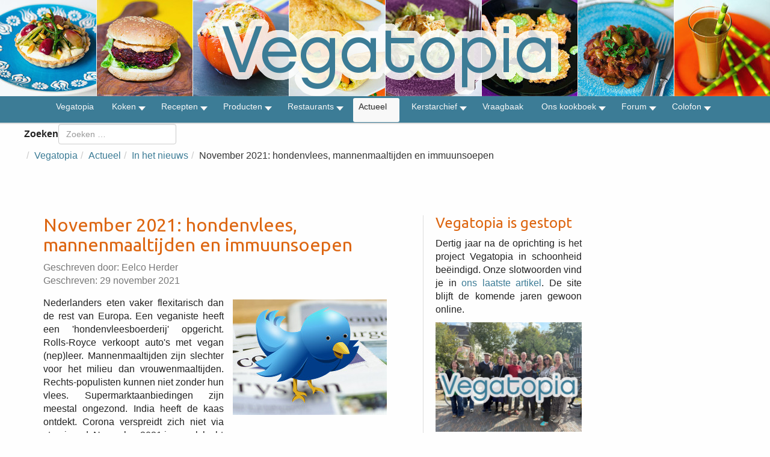

--- FILE ---
content_type: text/html; charset=utf-8
request_url: https://www.vegatopia.com/vega/actueel/in-het-nieuws/15027-november-2021-hondenvlees-mannenmaaltijden-en-immuunsoepen
body_size: 15264
content:
<!DOCTYPE html>
<head>
	<meta charset="utf-8">
	<meta http-equiv="X-UA-Compatible" content="IE=edge,chrome=1">
	<meta name="viewport" content="width=device-width,initial-scale=1">

	<!-- Joomla Head -->
	<meta charset="utf-8">
	<meta name="author" content="Eelco Herder">
	<meta name="description" content="Vegatopia - Lekker vegetarisch voor iedereen">
	<meta name="generator" content="Joomla! - Open Source Content Management">
	<title>Vegatopia - November 2021: hondenvlees, mannenmaaltijden en immuunsoepen</title>
	<link href="https://www.vegatopia.com/vega/component/finder/search?format=opensearch&amp;Itemid=3" rel="search" title="OpenSearch Vegatopia" type="application/opensearchdescription+xml">
	<link href="/vega/templates/vegatopiabootstrapv4/favicon.ico" rel="icon" type="image/vnd.microsoft.icon">
<link href="/vega/media/vendor/awesomplete/css/awesomplete.css?1.1.7" rel="stylesheet">
	<link href="/vega/media/vendor/joomla-custom-elements/css/joomla-alert.min.css?0.4.1" rel="stylesheet">
	<link href="/vega/plugins/content/authorinfobox/authorinfobox.css" rel="stylesheet">
	<link href="/vega/plugins/system/jce/css/content.css?badb4208be409b1335b815dde676300e" rel="stylesheet">
	<link href="/vega/modules/mod_maximenuck/themes/vegatopia/css/maximenuck.php?monid=maximenuck158" rel="stylesheet">
	<style>.cloaked_email span:before { content: attr(data-ep-a); } .cloaked_email span:after { content: attr(data-ep-b); } img.cloaked_email { display: inline-block !important; vertical-align: middle; border: 0; }</style>
	<style>div#maximenuck158 .titreck-text {
	flex: 1;
}

div#maximenuck158 .maximenuck.rolloveritem  img {
	display: none !important;
}@media screen and (max-width: 640px) {#maximenuck158 .maximenumobiletogglericonck {display: block !important;font-size: 33px !important;text-align: right !important;padding-top: 10px !important;}#maximenuck158 .maximenumobiletogglerck + ul.maximenuck {display: none !important;}#maximenuck158 .maximenumobiletogglerck:checked + ul.maximenuck {display: block !important;}div#maximenuck158 .maximenuck-toggler-anchor {display: block;}}
@media screen and (max-width: 640px) {div#maximenuck158 ul.maximenuck li.maximenuck.nomobileck, div#maximenuck158 .maxipushdownck ul.maximenuck2 li.maximenuck.nomobileck { display: none !important; }
	div#maximenuck158.maximenuckh {
        height: auto !important;
    }
	
	div#maximenuck158.maximenuckh li.maxiFancybackground {
		display: none !important;
	}

    div#maximenuck158.maximenuckh ul:not(.noresponsive) {
        height: auto !important;
        padding-left: 0 !important;
        /*padding-right: 0 !important;*/
    }

    div#maximenuck158.maximenuckh ul:not(.noresponsive) li {
        float :none !important;
        width: 100% !important;
		box-sizing: border-box;
        /*padding-right: 0 !important;*/
		padding-left: 0 !important;
		padding-right: 0 !important;
        margin-right: 0 !important;
    }

    div#maximenuck158.maximenuckh ul:not(.noresponsive) li > div.floatck {
        width: 100% !important;
		box-sizing: border-box;
		right: 0 !important;
		left: 0 !important;
		margin-left: 0 !important;
		position: relative !important;
		/*display: none;
		height: auto !important;*/
    }
	
	div#maximenuck158.maximenuckh ul:not(.noresponsive) li:hover > div.floatck {
		position: relative !important;
		margin-left: 0 !important;
    }

    div#maximenuck158.maximenuckh ul:not(.noresponsive) div.floatck div.maximenuck2 {
        width: 100% !important;
    }

    div#maximenuck158.maximenuckh ul:not(.noresponsive) div.floatck div.floatck {
        width: 100% !important;
        margin: 20px 0 0 0 !important;
    }
	
	div#maximenuck158.maximenuckh ul:not(.noresponsive) div.floatck div.maxidrop-main {
        width: 100% !important;
    }

    div#maximenuck158.maximenuckh ul:not(.noresponsive) li.maximenucklogo img {
        display: block !important;
        margin-left: auto !important;
        margin-right: auto !important;
        float: none !important;
    }
	
	
	/* for vertical menu  */
	div#maximenuck158.maximenuckv {
        height: auto !important;
    }
	
	div#maximenuck158.maximenuckh li.maxiFancybackground {
		display: none !important;
	}

    div#maximenuck158.maximenuckv ul:not(.noresponsive) {
        height: auto !important;
        padding-left: 0 !important;
        /*padding-right: 0 !important;*/
    }

    div#maximenuck158.maximenuckv ul:not(.noresponsive) li {
        float :none !important;
        width: 100% !important;
        /*padding-right: 0 !important;*/
		padding-left: 0 !important;
        margin-right: 0 !important;
    }

    div#maximenuck158.maximenuckv ul:not(.noresponsive) li > div.floatck {
        width: 100% !important;
		right: 0 !important;
		margin-left: 0 !important;
		margin-top: 0 !important;
		position: relative !important;
		left: 0 !important;
		/*display: none;
		height: auto !important;*/
    }
	
	div#maximenuck158.maximenuckv ul:not(.noresponsive) li:hover > div.floatck {
		position: relative !important;
		margin-left: 0 !important;
    }

    div#maximenuck158.maximenuckv ul:not(.noresponsive) div.floatck div.maximenuck2 {
        width: 100% !important;
    }

    div#maximenuck158.maximenuckv ul:not(.noresponsive) div.floatck div.floatck {
        width: 100% !important;
        margin: 20px 0 0 0 !important;
    }
	
	div#maximenuck158.maximenuckv ul:not(.noresponsive) div.floatck div.maxidrop-main {
        width: 100% !important;
    }

    div#maximenuck158.maximenuckv ul:not(.noresponsive) li.maximenucklogo img {
        display: block !important;
        margin-left: auto !important;
        margin-right: auto !important;
        float: none !important;
    }
}
	
@media screen and (min-width: 641px) {
	div#maximenuck158 ul.maximenuck li.maximenuck.nodesktopck, div#maximenuck158 .maxipushdownck ul.maximenuck2 li.maximenuck.nodesktopck { display: none !important; }
}/*---------------------------------------------
---	 WCAG				                ---
----------------------------------------------*/
#maximenuck158.maximenuck-wcag-active .maximenuck-toggler-anchor ~ ul {
    display: block !important;
}

#maximenuck158 .maximenuck-toggler-anchor {
	height: 0;
	opacity: 0;
	overflow: hidden;
	display: none;
}/* for images position */
div#maximenuck158 ul.maximenuck li.maximenuck.level1 > a,
div#maximenuck158 ul.maximenuck li.maximenuck.level1 > span.separator {
	display: flex;
	align-items: center;
}

div#maximenuck158 ul.maximenuck li.maximenuck.level1 li.maximenuck > a,
div#maximenuck158 ul.maximenuck li.maximenuck.level1 li.maximenuck > span.separator {
	display: flex;
}

div#maximenuck158 ul.maximenuck li.maximenuck.level1 > a[data-align="bottom"],
div#maximenuck158 ul.maximenuck li.maximenuck.level1 > span.separator[data-align="bottom"],
div#maximenuck158 ul.maximenuck li.maximenuck.level1 li.maximenuck > a[data-align="bottom"],
div#maximenuck158 ul.maximenuck li.maximenuck.level1 li.maximenuck > span.separator[data-align="bottom"],
	div#maximenuck158 ul.maximenuck li.maximenuck.level1 > a[data-align="top"],
div#maximenuck158 ul.maximenuck li.maximenuck.level1 > span.separator[data-align="top"],
div#maximenuck158 ul.maximenuck li.maximenuck.level1 li.maximenuck > a[data-align="top"],
div#maximenuck158 ul.maximenuck li.maximenuck.level1 li.maximenuck > span.separator[data-align="top"]{
	flex-direction: column;
	align-items: inherit;
}

div#maximenuck158 ul.maximenuck li.maximenuck.level1 > a[data-align=*"bottom"] img,
div#maximenuck158 ul.maximenuck li.maximenuck.level1 > span.separator[data-align=*"bottom"] img,
div#maximenuck158 ul.maximenuck li.maximenuck.level1 li.maximenuck > a[data-align=*"bottom"] img,
div#maximenuck158 ul.maximenuck li.maximenuck.level1 li.maximenuck > span.separator[data-align=*"bottom"] img {
	align-self: end;
}

div#maximenuck158 ul.maximenuck li.maximenuck.level1 > a[data-align=*"top"] img,
div#maximenuck158 ul.maximenuck li.maximenuck.level1 > span.separator[data-align=*"top"] img,
div#maximenuck158 ul.maximenuck li.maximenuck.level1 li.maximenuck > a[data-align=*"top"] img,
div#maximenuck158 ul.maximenuck li.maximenuck.level1 li.maximenuck > span.separator[data-align=*"top"] img {
	align-self: start;
}


</style>
<script src="/vega/media/vendor/jquery/js/jquery.min.js?3.7.1"></script>
	<script src="/vega/media/legacy/js/jquery-noconflict.min.js?504da4"></script>
	<script type="application/json" class="joomla-script-options new">{"joomla.jtext":{"MOD_FINDER_SEARCH_VALUE":"Zoeken &hellip;","COM_FINDER_SEARCH_FORM_LIST_LABEL":"Zoekresultaten","JLIB_JS_AJAX_ERROR_OTHER":"Er is een fout opgetreden bij het ophalen van de JSON-gegevens: HTTP-statuscode %s.","JLIB_JS_AJAX_ERROR_PARSE":"Er is een parse fout opgetreden tijdens het verwerken van de volgende JSON-gegevens:<br><code style=\"color:inherit;white-space:pre-wrap;padding:0;margin:0;border:0;background:inherit;\">%s<\/code>","ERROR":"Fout","MESSAGE":"Bericht","NOTICE":"Attentie","WARNING":"Waarschuwing","JCLOSE":"Sluiten","JOK":"Ok","JOPEN":"Open"},"finder-search":{"url":"\/vega\/component\/finder\/?task=suggestions.suggest&format=json&tmpl=component&Itemid=3"},"system.paths":{"root":"\/vega","rootFull":"https:\/\/www.vegatopia.com\/vega\/","base":"\/vega","baseFull":"https:\/\/www.vegatopia.com\/vega\/"},"csrf.token":"b6565d35eecd342cad0d1abd428345eb"}</script>
	<script src="/vega/media/system/js/core.min.js?a3d8f8"></script>
	<script src="/vega/media/vendor/awesomplete/js/awesomplete.min.js?1.1.7" defer></script>
	<script src="/vega/media/com_finder/js/finder.min.js?755761" type="module"></script>
	<script src="/vega/media/system/js/messages.min.js?9a4811" type="module"></script>
	<script src="/vega/modules/mod_maximenuck/assets/maximenuck.min.js?ver=10.1.11"></script>
	<script>window.RegularLabs=window.RegularLabs||{};window.RegularLabs.EmailProtector=window.RegularLabs.EmailProtector||{unCloak:function(e,g){document.querySelectorAll("."+e).forEach(function(a){var f="",c="";a.className=a.className.replace(" "+e,"");a.querySelectorAll("span").forEach(function(d){for(name in d.dataset)0===name.indexOf("epA")&&(f+=d.dataset[name]),0===name.indexOf("epB")&&(c=d.dataset[name]+c)});if(c){var b=a.nextElementSibling;b&&"script"===b.tagName.toLowerCase()&&b.parentNode.removeChild(b);b=f+c;g?(a.parentNode.href="mailto:"+b,a.parentNode.removeChild(a)):a.innerHTML=b}})}};</script>
	<script type="application/ld+json">{"@context":"https://schema.org","@type":"BreadcrumbList","@id":"https://www.vegatopia.com/vega/#/schema/BreadcrumbList/93","itemListElement":[{"@type":"ListItem","position":1,"item":{"@id":"https://www.vegatopia.com/vega/","name":"Vegatopia"}},{"@type":"ListItem","position":2,"item":{"@id":"https://www.vegatopia.com/vega/actueel","name":"Actueel"}},{"@type":"ListItem","position":3,"item":{"@id":"https://www.vegatopia.com/vega/actueel/in-het-nieuws","name":"In het nieuws"}},{"@type":"ListItem","position":4,"item":{"name":"November 2021: hondenvlees, mannenmaaltijden en immuunsoepen"}}]}</script>
	<script type="application/ld+json">{"@context":"https://schema.org","@graph":[{"@type":"Organization","@id":"https://www.vegatopia.com/vega/#/schema/Organization/base","name":"Vegatopia","url":"https://www.vegatopia.com/vega/"},{"@type":"WebSite","@id":"https://www.vegatopia.com/vega/#/schema/WebSite/base","url":"https://www.vegatopia.com/vega/","name":"Vegatopia","publisher":{"@id":"https://www.vegatopia.com/vega/#/schema/Organization/base"},"potentialAction":{"@type":"SearchAction","target":"https://www.vegatopia.com/vega/component/finder/search?q={search_term_string}&amp;Itemid=3","query-input":"required name=search_term_string"}},{"@type":"WebPage","@id":"https://www.vegatopia.com/vega/#/schema/WebPage/base","url":"https://www.vegatopia.com/vega/actueel/in-het-nieuws/15027-november-2021-hondenvlees-mannenmaaltijden-en-immuunsoepen","name":"Vegatopia - November 2021: hondenvlees, mannenmaaltijden en immuunsoepen","description":"Vegatopia - Lekker vegetarisch voor iedereen","isPartOf":{"@id":"https://www.vegatopia.com/vega/#/schema/WebSite/base"},"about":{"@id":"https://www.vegatopia.com/vega/#/schema/Organization/base"},"inLanguage":"nl-NL","breadcrumb":{"@id":"https://www.vegatopia.com/vega/#/schema/BreadcrumbList/93"}},{"@type":"Article","@id":"https://www.vegatopia.com/vega/#/schema/com_content/article/15027","name":"November 2021: hondenvlees, mannenmaaltijden en immuunsoepen","headline":"November 2021: hondenvlees, mannenmaaltijden en immuunsoepen","inLanguage":"nl-NL","author":{"@type":"Person","name":"Eelco Herder"},"isPartOf":{"@id":"https://www.vegatopia.com/vega/#/schema/WebPage/base"}}]}</script>
	<script>jQuery(document).ready(function(){new Maximenuck('#maximenuck158', {fxtransition : 'linear',dureeIn : 0,dureeOut : 500,menuID : 'maximenuck158',testoverflow : '0',orientation : 'horizontal',behavior : 'mouseover',opentype : 'noeffect',fxdirection : 'normal',directionoffset1 : '30',directionoffset2 : '30',showactivesubitems : '0',ismobile : 0,menuposition : '0',effecttype : 'dropdown',topfixedeffect : '1',topfixedoffset : '',topfixedoffsetboth : '0',clickclose : '0',closeclickoutside : '0',clicktoggler : '0',fxduration : 500});});</script>


    <!-- Bootstrap core CSS -->
    <link href="/vega/templates/vegatopiabootstrapv4/css/bootstrap.css" rel="stylesheet">
	    <link href="/vega/templates/vegatopiabootstrapv4/css/bootstrap-theme.css" rel="stylesheet">
     <!-- Justified-Nav CSS -->
	<link href="/vega/templates/vegatopiabootstrapv4/css/jumbotron.css" rel="stylesheet">
    <!-- Joomla Core CSS -->
	<link href="/vega/templates/vegatopiabootstrapv4/css/joomla-core.css" rel="stylesheet"> 
    <!-- Font Awesome CSS -->
    <link href="/vega/templates/vegatopiabootstrapv4/font-awesome/css/font-awesome.min.css" rel="stylesheet">
      <!-- Custom CSS -->
	<link href="/vega/templates/vegatopiabootstrapv4/css/custom.css" rel="stylesheet">
<!-- Google Font for Headings -->
<link href="https://fonts.googleapis.com/css?family=Ubuntu" rel="stylesheet" type="text/css">
 </head>

<body>

<!-- Header Module -->
<div class="header" style="background-image: url('/vega/images/logo/vegatopia-banner-2016.jpg');">
   <p><a href="/vega/"><img src="/vega/images/logo/vegatopia-logo-2016.png"></a></p>
</div>

   <!-- Menu Module -->
   <!-- debut Maximenu CK -->
	<div class="maximenuckh ltr" id="maximenuck158" style="z-index:10;">
			<label for="maximenuck158-maximenumobiletogglerck" class="maximenumobiletogglericonck" style="display:none;">&#x2261;</label><a href="#" class="maximenuck-toggler-anchor" aria-label="Open menu" >Open menu</a><input id="maximenuck158-maximenumobiletogglerck" class="maximenumobiletogglerck" type="checkbox" style="display:none;"/>			<ul class=" maximenuck">
				<li data-level="1" class="maximenuck item3 first level1 " style="z-index : 12000;" ><a  data-hover="Vegatopia" class="maximenuck " href="/vega/" data-align="top"><span class="titreck"  data-hover="Vegatopia"><span class="titreck-text"><span class="titreck-title">Vegatopia</span></span></span></a>
		</li><li data-level="1" class="maximenuck item74 parent level1 " style="z-index : 11999;" ><a aria-haspopup="true"  data-hover="Koken" class="maximenuck " href="/vega/koken" data-align="top"><span class="titreck"  data-hover="Koken"><span class="titreck-text"><span class="titreck-title">Koken</span></span></span></a>
	<div class="floatck" style=""><div class="maxidrop-main" style=""><div class="maximenuck2 first " >
	<ul class="maximenuck2"><li data-level="2" class="maximenuck item373 first level2 " style="z-index : 11998;" ><a  data-hover="Weekmenus" class="maximenuck " href="/vega/koken/weekmenus" data-align="top"><span class="titreck"  data-hover="Weekmenus"><span class="titreck-text"><span class="titreck-title">Weekmenus</span></span></span></a>
		</li><li data-level="2" class="maximenuck item77 level2 " style="z-index : 11997;" ><a  data-hover="Technieken" class="maximenuck " href="/vega/koken/technieken" data-align="top"><span class="titreck"  data-hover="Technieken"><span class="titreck-text"><span class="titreck-title">Technieken</span></span></span></a>
		</li><li data-level="2" class="maximenuck item78 level2 " style="z-index : 11996;" ><a  data-hover="Ingrediënten" class="maximenuck " href="/vega/koken/ingredienten" data-align="top"><span class="titreck"  data-hover="Ingrediënten"><span class="titreck-text"><span class="titreck-title">Ingrediënten</span></span></span></a>
		</li><li data-level="2" class="maximenuck item79 last level2 " style="z-index : 11995;" ><a  data-hover="Achtergronden" class="maximenuck " href="/vega/koken/achtergronden" data-align="top"><span class="titreck"  data-hover="Achtergronden"><span class="titreck-text"><span class="titreck-title">Achtergronden</span></span></span></a>
	</li>
	</ul>
	</div></div></div>
	</li><li data-level="1" class="maximenuck item75 parent level1 " style="z-index : 11994;" ><a aria-haspopup="true"  data-hover="Recepten" class="maximenuck " href="/vega/recepten" data-align="top"><span class="titreck"  data-hover="Recepten"><span class="titreck-text"><span class="titreck-title">Recepten</span></span></span></a>
	<div class="floatck" style=""><div class="maxidrop-main" style=""><div class="maximenuck2 first " >
	<ul class="maximenuck2"><li data-level="2" class="maximenuck item1101 first level2 " style="z-index : 11993;" ><a  data-hover="Aardappel en groente" class="maximenuck " href="/vega/recepten/aardappel-en-groente" data-align="top"><span class="titreck"  data-hover="Aardappel en groente"><span class="titreck-text"><span class="titreck-title">Aardappel en groente</span></span></span></a>
		</li><li data-level="2" class="maximenuck item1102 level2 " style="z-index : 11992;" ><a  data-hover="Brood, gebak en koekjes" class="maximenuck " href="/vega/recepten/brood-gebak-en-koekjes" data-align="top"><span class="titreck"  data-hover="Brood, gebak en koekjes"><span class="titreck-text"><span class="titreck-title">Brood, gebak en koekjes</span></span></span></a>
		</li><li data-level="2" class="maximenuck item1103 level2 " style="z-index : 11991;" ><a  data-hover="Burgers en zo" class="maximenuck " href="/vega/recepten/burgers-en-zo" data-align="top"><span class="titreck"  data-hover="Burgers en zo"><span class="titreck-text"><span class="titreck-title">Burgers en zo</span></span></span></a>
		</li><li data-level="2" class="maximenuck item1104 level2 " style="z-index : 11990;" ><a  data-hover="Desserts, zoetigheden en dranken" class="maximenuck " href="/vega/recepten/desserts-zoetigheden-en-dranken" data-align="top"><span class="titreck"  data-hover="Desserts, zoetigheden en dranken"><span class="titreck-text"><span class="titreck-title">Desserts, zoetigheden en dranken</span></span></span></a>
		</li><li data-level="2" class="maximenuck item1105 level2 " style="z-index : 11989;" ><a  data-hover="Feestelijk en gezellig" class="maximenuck " href="/vega/recepten/feestelijk-en-gezellig" data-align="top"><span class="titreck"  data-hover="Feestelijk en gezellig"><span class="titreck-text"><span class="titreck-title">Feestelijk en gezellig</span></span></span></a>
		</li><li data-level="2" class="maximenuck item1106 level2 " style="z-index : 11988;" ><a  data-hover="Midden-Oosters" class="maximenuck " href="/vega/recepten/midden-oosters" data-align="top"><span class="titreck"  data-hover="Midden-Oosters"><span class="titreck-text"><span class="titreck-title">Midden-Oosters</span></span></span></a>
		</li><li data-level="2" class="maximenuck item1107 level2 " style="z-index : 11987;" ><a  data-hover="Ontbijt, lunch en brunch" class="maximenuck " href="/vega/recepten/ontbijt-lunch-en-brunch" data-align="top"><span class="titreck"  data-hover="Ontbijt, lunch en brunch"><span class="titreck-text"><span class="titreck-title">Ontbijt, lunch en brunch</span></span></span></a>
		</li><li data-level="2" class="maximenuck item1108 level2 " style="z-index : 11986;" ><a  data-hover="Ovenschotels en hartige taarten" class="maximenuck " href="/vega/recepten/ovenschotels-en-hartige-taarten" data-align="top"><span class="titreck"  data-hover="Ovenschotels en hartige taarten"><span class="titreck-text"><span class="titreck-title">Ovenschotels en hartige taarten</span></span></span></a>
		</li><li data-level="2" class="maximenuck item1109 level2 " style="z-index : 11985;" ><a  data-hover="Pasta, Italiaans en Mediterraan" class="maximenuck " href="/vega/recepten/pasta-italiaans-en-mediterraan" data-align="top"><span class="titreck"  data-hover="Pasta, Italiaans en Mediterraan"><span class="titreck-text"><span class="titreck-title">Pasta, Italiaans en Mediterraan</span></span></span></a>
		</li><li data-level="2" class="maximenuck item1110 level2 " style="z-index : 11984;" ><a  data-hover="Pizza, pannenkoek en wraps" class="maximenuck " href="/vega/recepten/pizza-pannenkoek-en-wraps" data-align="top"><span class="titreck"  data-hover="Pizza, pannenkoek en wraps"><span class="titreck-text"><span class="titreck-title">Pizza, pannenkoek en wraps</span></span></span></a>
		</li><li data-level="2" class="maximenuck item1111 level2 " style="z-index : 11983;" ><a  data-hover="Rijst en Aziatisch" class="maximenuck " href="/vega/recepten/rijst-en-aziatisch" data-align="top"><span class="titreck"  data-hover="Rijst en Aziatisch"><span class="titreck-text"><span class="titreck-title">Rijst en Aziatisch</span></span></span></a>
		</li><li data-level="2" class="maximenuck item1112 level2 " style="z-index : 11982;" ><a  data-hover="Salade" class="maximenuck " href="/vega/recepten/salade" data-align="top"><span class="titreck"  data-hover="Salade"><span class="titreck-text"><span class="titreck-title">Salade</span></span></span></a>
		</li><li data-level="2" class="maximenuck item1113 level2 " style="z-index : 11981;" ><a  data-hover="Snacks, dips en smeersels" class="maximenuck " href="/vega/recepten/snacks-dips-en-smeersels" data-align="top"><span class="titreck"  data-hover="Snacks, dips en smeersels"><span class="titreck-text"><span class="titreck-title">Snacks, dips en smeersels</span></span></span></a>
		</li><li data-level="2" class="maximenuck item1114 level2 " style="z-index : 11980;" ><a  data-hover="Soep" class="maximenuck " href="/vega/recepten/soep" data-align="top"><span class="titreck"  data-hover="Soep"><span class="titreck-text"><span class="titreck-title">Soep</span></span></span></a>
		</li><li data-level="2" class="maximenuck item1115 last level2 " style="z-index : 11979;" ><a  data-hover="Stoofpotjes,  curry en chili" class="maximenuck " href="/vega/recepten/stoofpotjes-curry-en-chili" data-align="top"><span class="titreck"  data-hover="Stoofpotjes,  curry en chili"><span class="titreck-text"><span class="titreck-title">Stoofpotjes,  curry en chili</span></span></span></a>
	</li>
	</ul>
	</div></div></div>
	</li><li data-level="1" class="maximenuck item5 parent level1 " style="z-index : 11978;" ><a aria-haspopup="true"  data-hover="Producten" class="maximenuck " href="/vega/producten" data-align="top"><span class="titreck"  data-hover="Producten"><span class="titreck-text"><span class="titreck-title">Producten</span></span></span></a>
	<div class="floatck" style=""><div class="maxidrop-main" style=""><div class="maximenuck2 first " >
	<ul class="maximenuck2"><li data-level="2" class="maximenuck item16 first parent level2 " style="z-index : 11977;" ><a aria-haspopup="true"  data-hover="Kookboeken" class="maximenuck " href="/vega/producten/kookboeken" data-align="top"><span class="titreck"  data-hover="Kookboeken"><span class="titreck-text"><span class="titreck-title">Kookboeken</span></span></span></a>
	<div class="floatck" style=""><div class="maxidrop-main" style=""><div class="maximenuck2 first " >
	<ul class="maximenuck2"><li data-level="3" class="maximenuck item91 first last level3 " style="z-index : 11976;" ><a  data-hover="Wat zeggen die sterren?" class="maximenuck " href="/vega/producten/kookboeken/wat-zeggen-die-sterren" data-align="top"><span class="titreck"  data-hover="Wat zeggen die sterren?"><span class="titreck-text"><span class="titreck-title">Wat zeggen die sterren?</span></span></span></a>
	</li>
	</ul>
	</div></div></div>
	</li><li data-level="2" class="maximenuck item18 level2 " style="z-index : 11975;" ><a  data-hover="Kant en klaar" class="maximenuck " href="/vega/producten/kant-en-klaar" data-align="top"><span class="titreck"  data-hover="Kant en klaar"><span class="titreck-text"><span class="titreck-title">Kant en klaar</span></span></span></a>
		</li><li data-level="2" class="maximenuck item19 level2 " style="z-index : 11974;" ><a  data-hover="Gespot" class="maximenuck " href="/vega/producten/gespot" data-align="top"><span class="titreck"  data-hover="Gespot"><span class="titreck-text"><span class="titreck-title">Gespot</span></span></span></a>
		</li><li data-level="2" class="maximenuck item70 level2 " style="z-index : 11973;" ><a  data-hover="Vegaburgers en zo" class="maximenuck " href="/vega/producten/vegaburgers-en-zo" data-align="top"><span class="titreck"  data-hover="Vegaburgers en zo"><span class="titreck-text"><span class="titreck-title">Vegaburgers en zo</span></span></span></a>
		</li><li data-level="2" class="maximenuck item94 last level2 " style="z-index : 11972;" ><a  data-hover="Drank &amp; drinken" class="maximenuck " href="/vega/producten/drank-a-drinken" data-align="top"><span class="titreck"  data-hover="Drank &amp; drinken"><span class="titreck-text"><span class="titreck-title">Drank &amp; drinken</span></span></span></a>
	</li>
	</ul>
	</div></div></div>
	</li><li data-level="1" class="maximenuck item845 parent level1 " style="z-index : 11971;" ><a aria-haspopup="true"  data-hover="Restaurants" class="maximenuck " href="/vega/restaurants" data-align="top"><span class="titreck"  data-hover="Restaurants"><span class="titreck-text"><span class="titreck-title">Restaurants</span></span></span></a>
	<div class="floatck" style=""><div class="maxidrop-main" style=""><div class="maximenuck2 first " >
	<ul class="maximenuck2"><li data-level="2" class="maximenuck item1240 first level2 " style="z-index : 11970;" ><a  data-hover="Tip de Restaurantgids" class="maximenuck " href="/vega/restaurants/tip-de-restaurantgids" data-align="top"><span class="titreck"  data-hover="Tip de Restaurantgids"><span class="titreck-text"><span class="titreck-title">Tip de Restaurantgids</span></span></span></a>
		</li><li data-level="2" class="maximenuck item855 parent level2 " style="z-index : 11969;" ><a aria-haspopup="true"  data-hover="Restaurants Nederland" class="maximenuck " href="/vega/restaurants/restaurants-nederland" data-align="top"><span class="titreck"  data-hover="Restaurants Nederland"><span class="titreck-text"><span class="titreck-title">Restaurants Nederland</span></span></span></a>
	<div class="floatck" style=""><div class="maxidrop-main" style=""><div class="maximenuck2 first " >
	<ul class="maximenuck2"><li data-level="3" class="maximenuck item856 first level3 " style="z-index : 11968;" ><a  data-hover="Drenthe" class="maximenuck " href="/vega/restaurants/restaurants-nederland/drenthe" data-align="top"><span class="titreck"  data-hover="Drenthe"><span class="titreck-text"><span class="titreck-title">Drenthe</span></span></span></a>
		</li><li data-level="3" class="maximenuck item857 level3 " style="z-index : 11967;" ><a  data-hover="Flevoland" class="maximenuck " href="/vega/restaurants/restaurants-nederland/flevoland" data-align="top"><span class="titreck"  data-hover="Flevoland"><span class="titreck-text"><span class="titreck-title">Flevoland</span></span></span></a>
		</li><li data-level="3" class="maximenuck item858 level3 " style="z-index : 11966;" ><a  data-hover="Friesland" class="maximenuck " href="/vega/restaurants/restaurants-nederland/friesland" data-align="top"><span class="titreck"  data-hover="Friesland"><span class="titreck-text"><span class="titreck-title">Friesland</span></span></span></a>
		</li><li data-level="3" class="maximenuck item859 level3 " style="z-index : 11965;" ><a  data-hover="Gelderland" class="maximenuck " href="/vega/restaurants/restaurants-nederland/gelderland" data-align="top"><span class="titreck"  data-hover="Gelderland"><span class="titreck-text"><span class="titreck-title">Gelderland</span></span></span></a>
		</li><li data-level="3" class="maximenuck item860 level3 " style="z-index : 11964;" ><a  data-hover="Groningen" class="maximenuck " href="/vega/restaurants/restaurants-nederland/groningen" data-align="top"><span class="titreck"  data-hover="Groningen"><span class="titreck-text"><span class="titreck-title">Groningen</span></span></span></a>
		</li><li data-level="3" class="maximenuck item861 level3 " style="z-index : 11963;" ><a  data-hover="Limburg" class="maximenuck " href="/vega/restaurants/restaurants-nederland/limburg" data-align="top"><span class="titreck"  data-hover="Limburg"><span class="titreck-text"><span class="titreck-title">Limburg</span></span></span></a>
		</li><li data-level="3" class="maximenuck item862 level3 " style="z-index : 11962;" ><a  data-hover="Noord-Brabant" class="maximenuck " href="/vega/restaurants/restaurants-nederland/noord-brabant" data-align="top"><span class="titreck"  data-hover="Noord-Brabant"><span class="titreck-text"><span class="titreck-title">Noord-Brabant</span></span></span></a>
		</li><li data-level="3" class="maximenuck item863 level3 " style="z-index : 11961;" ><a  data-hover="Noord-Holland" class="maximenuck " href="/vega/restaurants/restaurants-nederland/noord-holland" data-align="top"><span class="titreck"  data-hover="Noord-Holland"><span class="titreck-text"><span class="titreck-title">Noord-Holland</span></span></span></a>
		</li><li data-level="3" class="maximenuck item864 level3 " style="z-index : 11960;" ><a  data-hover="Overijssel" class="maximenuck " href="/vega/restaurants/restaurants-nederland/overijssel" data-align="top"><span class="titreck"  data-hover="Overijssel"><span class="titreck-text"><span class="titreck-title">Overijssel</span></span></span></a>
		</li><li data-level="3" class="maximenuck item865 level3 " style="z-index : 11959;" ><a  data-hover="Utrecht" class="maximenuck " href="/vega/restaurants/restaurants-nederland/utrecht" data-align="top"><span class="titreck"  data-hover="Utrecht"><span class="titreck-text"><span class="titreck-title">Utrecht</span></span></span></a>
		</li><li data-level="3" class="maximenuck item866 level3 " style="z-index : 11958;" ><a  data-hover="Zeeland" class="maximenuck " href="/vega/restaurants/restaurants-nederland/zeeland" data-align="top"><span class="titreck"  data-hover="Zeeland"><span class="titreck-text"><span class="titreck-title">Zeeland</span></span></span></a>
		</li><li data-level="3" class="maximenuck item867 last level3 " style="z-index : 11957;" ><a  data-hover="Zuid-Holland" class="maximenuck " href="/vega/restaurants/restaurants-nederland/zuid-holland" data-align="top"><span class="titreck"  data-hover="Zuid-Holland"><span class="titreck-text"><span class="titreck-title">Zuid-Holland</span></span></span></a>
	</li>
	</ul>
	</div></div></div>
	</li><li data-level="2" class="maximenuck item868 parent level2 " style="z-index : 11956;" ><a aria-haspopup="true"  data-hover="Restaurants België" class="maximenuck " href="/vega/restaurants/restaurants-belgie" data-align="top"><span class="titreck"  data-hover="Restaurants België"><span class="titreck-text"><span class="titreck-title">Restaurants België</span></span></span></a>
	<div class="floatck" style=""><div class="maxidrop-main" style=""><div class="maximenuck2 first " >
	<ul class="maximenuck2"><li data-level="3" class="maximenuck item869 first level3 " style="z-index : 11955;" ><a  data-hover="Antwerpen" class="maximenuck " href="/vega/restaurants/restaurants-belgie/antwerpen" data-align="top"><span class="titreck"  data-hover="Antwerpen"><span class="titreck-text"><span class="titreck-title">Antwerpen</span></span></span></a>
		</li><li data-level="3" class="maximenuck item870 level3 " style="z-index : 11954;" ><a  data-hover="Brussel" class="maximenuck " href="/vega/restaurants/restaurants-belgie/brussel" data-align="top"><span class="titreck"  data-hover="Brussel"><span class="titreck-text"><span class="titreck-title">Brussel</span></span></span></a>
		</li><li data-level="3" class="maximenuck item1142 level3 " style="z-index : 11953;" ><a  data-hover="Henegouwen" class="maximenuck " href="/vega/restaurants/restaurants-belgie/henegouwen" data-align="top"><span class="titreck"  data-hover="Henegouwen"><span class="titreck-text"><span class="titreck-title">Henegouwen</span></span></span></a>
		</li><li data-level="3" class="maximenuck item872 level3 " style="z-index : 11952;" ><a  data-hover="Limburg" class="maximenuck " href="/vega/restaurants/restaurants-belgie/limburg" data-align="top"><span class="titreck"  data-hover="Limburg"><span class="titreck-text"><span class="titreck-title">Limburg</span></span></span></a>
		</li><li data-level="3" class="maximenuck item1143 level3 " style="z-index : 11951;" ><a  data-hover="Luik" class="maximenuck " href="/vega/restaurants/restaurants-belgie/luik" data-align="top"><span class="titreck"  data-hover="Luik"><span class="titreck-text"><span class="titreck-title">Luik</span></span></span></a>
		</li><li data-level="3" class="maximenuck item1144 level3 " style="z-index : 11950;" ><a  data-hover="Luxemburg" class="maximenuck " href="/vega/restaurants/restaurants-belgie/luxemburg" data-align="top"><span class="titreck"  data-hover="Luxemburg"><span class="titreck-text"><span class="titreck-title">Luxemburg</span></span></span></a>
		</li><li data-level="3" class="maximenuck item1145 level3 " style="z-index : 11949;" ><a  data-hover="Namen" class="maximenuck " href="/vega/restaurants/restaurants-belgie/namen" data-align="top"><span class="titreck"  data-hover="Namen"><span class="titreck-text"><span class="titreck-title">Namen</span></span></span></a>
		</li><li data-level="3" class="maximenuck item876 level3 " style="z-index : 11948;" ><a  data-hover="Oost-Vlaanderen" class="maximenuck " href="/vega/restaurants/restaurants-belgie/oost-vlaanderen" data-align="top"><span class="titreck"  data-hover="Oost-Vlaanderen"><span class="titreck-text"><span class="titreck-title">Oost-Vlaanderen</span></span></span></a>
		</li><li data-level="3" class="maximenuck item877 level3 " style="z-index : 11947;" ><a  data-hover="Vlaams Brabant" class="maximenuck " href="/vega/restaurants/restaurants-belgie/vlaams-brabant" data-align="top"><span class="titreck"  data-hover="Vlaams Brabant"><span class="titreck-text"><span class="titreck-title">Vlaams Brabant</span></span></span></a>
		</li><li data-level="3" class="maximenuck item879 level3 " style="z-index : 11946;" ><a  data-hover="West-Vlaanderen" class="maximenuck " href="/vega/restaurants/restaurants-belgie/west-vlaanderen" data-align="top"><span class="titreck"  data-hover="West-Vlaanderen"><span class="titreck-text"><span class="titreck-title">West-Vlaanderen</span></span></span></a>
		</li><li data-level="3" class="maximenuck item1141 last level3 " style="z-index : 11945;" ><a  data-hover="Waals Brabant" class="maximenuck " href="/vega/restaurants/restaurants-belgie/waals-brabant" data-align="top"><span class="titreck"  data-hover="Waals Brabant"><span class="titreck-text"><span class="titreck-title">Waals Brabant</span></span></span></a>
	</li>
	</ul>
	</div></div></div>
	</li><li data-level="2" class="maximenuck item1116 level2 " style="z-index : 11944;" ><a  data-hover="Uitleg prijsindicaties" class="maximenuck " href="/vega/restaurants/uitleg-prijsindicaties" data-align="top"><span class="titreck"  data-hover="Uitleg prijsindicaties"><span class="titreck-text"><span class="titreck-title">Uitleg prijsindicaties</span></span></span></a>
		</li><li data-level="2" class="maximenuck item880 level2 " style="z-index : 11943;" ><a  data-hover="Vegetarische cateraars" class="maximenuck " href="/vega/restaurants/vegetarische-cateraars" data-align="top"><span class="titreck"  data-hover="Vegetarische cateraars"><span class="titreck-text"><span class="titreck-title">Vegetarische cateraars</span></span></span></a>
		</li><li data-level="2" class="maximenuck item846 level2 " style="z-index : 11942;" ><a  data-hover="Restaurantrecensies" class="maximenuck " href="/vega/restaurants/restaurantrecensies" data-align="top"><span class="titreck"  data-hover="Restaurantrecensies"><span class="titreck-text"><span class="titreck-title">Restaurantrecensies</span></span></span></a>
		</li><li data-level="2" class="maximenuck item20 last level2 " style="z-index : 11941;" ><a  data-hover="Reizen" class="maximenuck " href="/vega/restaurants/reizen" data-align="top"><span class="titreck"  data-hover="Reizen"><span class="titreck-text"><span class="titreck-title">Reizen</span></span></span></a>
	</li>
	</ul>
	</div></div></div>
	</li><li data-level="1" class="maximenuck item7 active parent level1 " style="z-index : 11940;" ><a aria-haspopup="true"  data-hover="Actueel" class="maximenuck " href="/vega/actueel" data-align="top"><span class="titreck"  data-hover="Actueel"><span class="titreck-text"><span class="titreck-title">Actueel</span></span></span></a>
	<div class="floatck" style=""><div class="maxidrop-main" style=""><div class="maximenuck2 first " >
	<ul class="maximenuck2"><li data-level="2" class="maximenuck item21 current active first level2 " style="z-index : 11939;" ><a aria-current="page"  data-hover="In het nieuws" class="maximenuck " href="/vega/actueel/in-het-nieuws" data-align="top"><span class="titreck"  data-hover="In het nieuws"><span class="titreck-text"><span class="titreck-title">In het nieuws</span></span></span></a>
		</li><li data-level="2" class="maximenuck item181 level2 " style="z-index : 11938;" ><a  data-hover="Opinie" class="maximenuck " href="/vega/actueel/opinie" data-align="top"><span class="titreck"  data-hover="Opinie"><span class="titreck-text"><span class="titreck-title">Opinie</span></span></span></a>
		</li><li data-level="2" class="maximenuck item22 last level2 " style="z-index : 11937;" ><a  data-hover="Food facts" class="maximenuck " href="/vega/actueel/food-facts" data-align="top"><span class="titreck"  data-hover="Food facts"><span class="titreck-text"><span class="titreck-title">Food facts</span></span></span></a>
	</li>
	</ul>
	</div></div></div>
	</li><li data-level="1" class="maximenuck item659 parent level1 " style="z-index : 11936;" ><a aria-haspopup="true"  data-hover="Kerstarchief" class="maximenuck " href="/vega/kerstarchief" data-align="top"><span class="titreck"  data-hover="Kerstarchief"><span class="titreck-text"><span class="titreck-title">Kerstarchief</span></span></span></a>
	<div class="floatck" style=""><div class="maxidrop-main" style=""><div class="maximenuck2 first " >
	<ul class="maximenuck2"><li data-level="2" class="maximenuck item25 first level2 " style="z-index : 11935;" ><a  data-hover="Aan tafel koken" class="maximenuck " href="/vega/kerstarchief/aan-tafel-koken" data-align="top"><span class="titreck"  data-hover="Aan tafel koken"><span class="titreck-text"><span class="titreck-title">Aan tafel koken</span></span></span></a>
		</li><li data-level="2" class="maximenuck item28 level2 " style="z-index : 11934;" ><a  data-hover="Lekker makkelijk" class="maximenuck " href="/vega/kerstarchief/lekker-makkelijk" data-align="top"><span class="titreck"  data-hover="Lekker makkelijk"><span class="titreck-text"><span class="titreck-title">Lekker makkelijk</span></span></span></a>
		</li><li data-level="2" class="maximenuck item30 level2 " style="z-index : 11933;" ><a  data-hover="Uitgebreid" class="maximenuck " href="/vega/kerstarchief/uitgebreid" data-align="top"><span class="titreck"  data-hover="Uitgebreid"><span class="titreck-text"><span class="titreck-title">Uitgebreid</span></span></span></a>
		</li><li data-level="2" class="maximenuck item29 level2 " style="z-index : 11932;" ><a  data-hover="Leuk met kinderen" class="maximenuck " href="/vega/kerstarchief/leuk-met-kinderen" data-align="top"><span class="titreck"  data-hover="Leuk met kinderen"><span class="titreck-text"><span class="titreck-title">Leuk met kinderen</span></span></span></a>
		</li><li data-level="2" class="maximenuck item112 level2 " style="z-index : 11931;" ><a  data-hover="Gezond" class="maximenuck " href="/vega/kerstarchief/gezond" data-align="top"><span class="titreck"  data-hover="Gezond"><span class="titreck-text"><span class="titreck-title">Gezond</span></span></span></a>
		</li><li data-level="2" class="maximenuck item27 level2 " style="z-index : 11930;" ><a  data-hover="Landen" class="maximenuck " href="/vega/kerstarchief/landen" data-align="top"><span class="titreck"  data-hover="Landen"><span class="titreck-text"><span class="titreck-title">Landen</span></span></span></a>
		</li><li data-level="2" class="maximenuck item26 level2 " style="z-index : 11929;" ><a  data-hover="Gimmicks" class="maximenuck " href="/vega/kerstarchief/gimmicks" data-align="top"><span class="titreck"  data-hover="Gimmicks"><span class="titreck-text"><span class="titreck-title">Gimmicks</span></span></span></a>
		</li><li data-level="2" class="maximenuck item111 level2 " style="z-index : 11928;" ><a  data-hover="Desserts" class="maximenuck " href="/vega/kerstarchief/desserts" data-align="top"><span class="titreck"  data-hover="Desserts"><span class="titreck-text"><span class="titreck-title">Desserts</span></span></span></a>
		</li><li data-level="2" class="maximenuck item652 level2 " style="z-index : 11927;" ><a  data-hover="Bakken" class="maximenuck " href="/vega/kerstarchief/bakken" data-align="top"><span class="titreck"  data-hover="Bakken"><span class="titreck-text"><span class="titreck-title">Bakken</span></span></span></a>
		</li><li data-level="2" class="maximenuck item1093 last level2 " style="z-index : 11926;" ><a  data-hover="Feestelijke recepten" class="maximenuck " href="/vega/kerstarchief/feestelijke-recepten" data-align="top"><span class="titreck"  data-hover="Feestelijke recepten"><span class="titreck-text"><span class="titreck-title">Feestelijke recepten</span></span></span></a>
	</li>
	</ul>
	</div></div></div>
	</li><li data-level="1" class="maximenuck item8 level1 " style="z-index : 11925;" ><a  data-hover="Vraagbaak" class="maximenuck " href="/vega/vraagbaak" data-align="top"><span class="titreck"  data-hover="Vraagbaak"><span class="titreck-text"><span class="titreck-title">Vraagbaak</span></span></span></a>
		</li><li data-level="1" class="maximenuck item325 parent level1 " style="z-index : 11924;" ><a aria-haspopup="true"  data-hover="Ons kookboek" class="maximenuck " href="/vega/kookboek" data-align="top"><span class="titreck"  data-hover="Ons kookboek"><span class="titreck-text"><span class="titreck-title">Ons kookboek</span></span></span></a>
	<div class="floatck" style=""><div class="maxidrop-main" style=""><div class="maximenuck2 first " >
	<ul class="maximenuck2"><li data-level="2" class="maximenuck item333 first level2 " style="z-index : 11923;" ><a  data-hover="Achtergronden" class="maximenuck " href="/vega/kookboek/achtergronden" data-align="top"><span class="titreck"  data-hover="Achtergronden"><span class="titreck-text"><span class="titreck-title">Achtergronden</span></span></span></a>
		</li><li data-level="2" class="maximenuck item334 last level2 " style="z-index : 11922;" ><a  data-hover="Extra's en links" class="maximenuck " href="/vega/kookboek/extras" data-align="top"><span class="titreck"  data-hover="Extra's en links"><span class="titreck-text"><span class="titreck-title">Extra's en links</span></span></span></a>
	</li>
	</ul>
	</div></div></div>
	</li><li data-level="1" class="maximenuck item65 parent level1 " style="z-index : 11921;" ><a aria-haspopup="true"  data-hover="Forum" class="maximenuck " href="https://www.vegatopia.com/smf/index.php" data-align="top"><span class="titreck"  data-hover="Forum"><span class="titreck-text"><span class="titreck-title">Forum</span></span></span></a>
	<div class="floatck" style=""><div class="maxidrop-main" style=""><div class="maximenuck2 first " >
	<ul class="maximenuck2"><li data-level="2" class="maximenuck item107 first parent last level2 " style="z-index : 11920;" ><a aria-haspopup="true"  data-hover="Forumregels" class="maximenuck " href="/vega/forum/forumregels" data-align="top"><span class="titreck"  data-hover="Forumregels"><span class="titreck-text"><span class="titreck-title">Forumregels</span></span></span></a>
	<div class="floatck" style=""><div class="maxidrop-main" style=""><div class="maximenuck2 first " >
	<ul class="maximenuck2"><li data-level="3" class="maximenuck item108 first level3 " style="z-index : 11919;" ><a  data-hover="Aanmelden" class="maximenuck " href="/vega/forum/forumregels/aanmelden" data-align="top"><span class="titreck"  data-hover="Aanmelden"><span class="titreck-text"><span class="titreck-title">Aanmelden</span></span></span></a>
		</li><li data-level="3" class="maximenuck item109 level3 " style="z-index : 11918;" ><a  data-hover="Plaatsen van berichten" class="maximenuck " href="/vega/forum/forumregels/plaatsen-van-berichten" data-align="top"><span class="titreck"  data-hover="Plaatsen van berichten"><span class="titreck-text"><span class="titreck-title">Plaatsen van berichten</span></span></span></a>
		</li><li data-level="3" class="maximenuck item110 last level3 " style="z-index : 11917;" ><a  data-hover="Overig gebruik" class="maximenuck " href="/vega/forum/forumregels/overig-gebruik" data-align="top"><span class="titreck"  data-hover="Overig gebruik"><span class="titreck-text"><span class="titreck-title">Overig gebruik</span></span></span></a>
	</li>
	</ul>
	</div></div></div>
	</li>
	</ul>
	</div></div></div>
	</li><li data-level="1" class="maximenuck item61 parent level1 " style="z-index : 11916;" ><a aria-haspopup="true"  data-hover="Colofon" class="maximenuck " href="/vega/colofon" data-align="top"><span class="titreck"  data-hover="Colofon"><span class="titreck-text"><span class="titreck-title">Colofon</span></span></span></a>
	<div class="floatck" style=""><div class="maxidrop-main" style=""><div class="maximenuck2 first " >
	<ul class="maximenuck2"><li data-level="2" class="maximenuck item297 first level2 " style="z-index : 11915;" ><a  data-hover="Wie zijn..." class="maximenuck " href="/vega/colofon/wie-zijn" data-align="top"><span class="titreck"  data-hover="Wie zijn..."><span class="titreck-text"><span class="titreck-title">Wie zijn...</span></span></span></a>
		</li><li data-level="2" class="maximenuck item437 level2 " style="z-index : 11914;" ><a  data-hover="Word redacteur" class="maximenuck " href="/vega/colofon/word-redacteur" data-align="top"><span class="titreck"  data-hover="Word redacteur"><span class="titreck-text"><span class="titreck-title">Word redacteur</span></span></span></a>
		</li><li data-level="2" class="maximenuck item106 level2 " style="z-index : 11913;" ><a  data-hover="Adverteren" class="maximenuck " href="/vega/colofon/adverteren" data-align="top"><span class="titreck"  data-hover="Adverteren"><span class="titreck-text"><span class="titreck-title">Adverteren</span></span></span></a>
		</li><li data-level="2" class="maximenuck item105 last level2 " style="z-index : 11912;" ><a  data-hover="Gebruikersvoorwaarden" class="maximenuck " href="/vega/colofon/gebruikersvoorwaarden" data-align="top"><span class="titreck"  data-hover="Gebruikersvoorwaarden"><span class="titreck-text"><span class="titreck-title">Gebruikersvoorwaarden</span></span></span></a>
	</li>
	</ul>
	</div></div></div>
	</li>            </ul>
    </div>
    <!-- fin maximenuCK -->
<div class="moduletable ">
        
<form class="mod-finder js-finder-searchform form-search" action="/vega/component/finder/search?Itemid=3" method="get" role="search">
    <label for="mod-finder-searchword171" class="visually-hidden finder">Zoeken</label><input type="text" name="q" id="mod-finder-searchword171" class="js-finder-search-query form-control" value="" placeholder="Zoeken &hellip;">
            <input type="hidden" name="Itemid" value="3"></form>
</div>


  <!-- Breadcrumbs Module -->
    
      <div class="moduletable ">
        <nav class="mod-breadcrumbs__wrapper" aria-label="Breadcrumbs">
    <ol class="mod-breadcrumbs breadcrumb px-3 py-2">
                    <li class="mod-breadcrumbs__divider float-start">
                <span class="divider icon-location icon-fw" aria-hidden="true"></span>
            </li>
        
        <li class="mod-breadcrumbs__item breadcrumb-item"><a href="/vega/" class="pathway"><span>Vegatopia</span></a></li><li class="mod-breadcrumbs__item breadcrumb-item"><a href="/vega/actueel" class="pathway"><span>Actueel</span></a></li><li class="mod-breadcrumbs__item breadcrumb-item"><a href="/vega/actueel/in-het-nieuws" class="pathway"><span>In het nieuws</span></a></li><li class="mod-breadcrumbs__item breadcrumb-item active"><span>November 2021: hondenvlees, mannenmaaltijden en immuunsoepen</span></li>    </ol>
    </nav>
</div>


    
     	<!-- Top Module, typically used for advertisements -->
    

   
<div class="container">

	<!-- Announcement - only for urgent or very interesting announcements -->
        
     <!-- Main content and sidebar, if any modules are placed there -->
      <div class="row">
        <div class="col-md-8">            <!-- Messages -->
            <div id="system-message-container" aria-live="polite"></div>


                <div class="com-content-article item-page">
    <meta itemprop="inLanguage" content="nl-NL">
    
    
        <div class="page-header">
        <h1>
            November 2021: hondenvlees, mannenmaaltijden en immuunsoepen        </h1>
                            </div>
        
        
            <dl class="article-info text-muted">

            <dt class="article-info-term">
                        Details                    </dt>

                    <dd class="createdby">
    <span class="icon-user icon-fw" aria-hidden="true"></span>
                    Geschreven door: <span>Eelco Herder</span>    </dd>
        
        
        
        
        
    
                        <dd class="create">
    <span class="icon-calendar icon-fw" aria-hidden="true"></span>
    <time datetime="2021-11-29T08:00:00+01:00">
        Geschreven: 29 november 2021    </time>
</dd>
        
        
            </dl>
    
    
        
                                                <div class="com-content-article__body">
        <p><img src="/vega/images/stories/actueel/watlazenwedezemaand/maandoverzicht_256x192.jpg" alt="maandoverzicht" width="256" height="192" style="float: right;" />Nederlanders eten vaker flexitarisch dan de rest van Europa. Een veganiste heeft een 'hondenvleesboerderij' opgericht. Rolls-Royce verkoopt auto's met vegan (nep)leer. Mannenmaaltijden zijn slechter voor het milieu dan vrouwenmaaltijden. Rechts-populisten kunnen niet zonder hun vlees. Supermarktaanbiedingen zijn meestal ongezond. India heeft de kaas ontdekt. Corona verspreidt zich niet via strooigoed. November 2021 in vogelvlucht.</p>
 
<h3>Lekker vegetarisch</h3>
<p>We meldden <a href="/vega/actueel/in-het-nieuws/15000-oktober-2021-kokosyoghurt-pinda-s-uit-duitsland-en-een-australische-weegschaal">vorige maand al</a> dat bijna de helft van de Nederlanders flexitarisch eet en dat is <a href="https://nos.nl/artikel/2404962-als-je-in-nederland-nog-elke-dag-vlees-eet-dan-ben-je-in-de-minderheid" target="_blank">duidelijk meer dan in andere Europese landen</a>. Wie hier dagelijks vlees eet, is dus in de minderheid. De meeste vegetari&euml;rs en veganisten vind je echter in Duitsland en het Verenigd Koninkrijk.</p>
<p>Wel lijken mensen die vlees eten <a href="https://www.businessinsider.de/wissenschaft/gesundheit/menschen-die-fleisch-essen-leiden-seltener-an-depressionen-und-angstzustaenden-zeigt-eine-analyse-b/" target="_blank">minder vaak aan depressies en angststoornissen te lijden</a>. Dat betekent overigens niet dat een vegetarisch dieet je ongelukkiger maakt, zoals een vleeslobbygroep ons wilde laten geloven: er is sprake van een correlatie, geen oorzakelijk verband. Een logische verklaring zou zijn dat wie zich meer zorgen maakt om milieu en dierenwelzijn, er vaker voor kiest om vegetari&euml;r te worden.</p>
<p>Een veganiste heeft <a href="https://www.hln.be/bizar/veganiste-verkoopt-hondenvlees-om-aan-te-kaarten-hoe-hypocriet-vleeseters-zijn~a21c3f56/" target="_blank">een 'hondenvleesboerderij' opgericht</a> om aan de kaak te stellen hoe hypocriet vleeseters zijn: waarom eten ze wel varkens en koeien, maar geen hond? Wie verontwaardigd op de website van <a href="https://www.elwooddogmeat.com/" target="_blank">Elwood's Organic Dog Meat</a> doorklikt, komt er al snel achter dat dat de werkelijke boodschap is.</p>
<p>Volgens de Postcodeloterij en Unilever is een '<a href="https://www.trouw.nl/recepten/voor-lekker-vegetarisch-koken-is-knutselvoer-helemaal-niet-nodig~b10202ca/">Vega Inspiratie Box</a>', gevuld met vegetarische knakworsten en poedersausmixen, een goede motivatie om vaker vegetarisch te eten. Karin Luiten noemt het 'knutselvoer' en geeft een recept voor romige spaghetti met bloemkool en spinazie.</p>
<p>Ook het luxe autosegment heeft de vegan markt ontdekt: Rolls-Royce is helemaal klaar om <a href="https://gocar.be/nl/autonieuws/auto-industrie/voortaan-vegan-leer-bij-rolls-royce" target="_blank">vegan leer voor interieurs</a> aan te bieden. Nu moeten de rijke klanten dat ook nog willen hebben.</p>
<p style="text-align: center;"><img src="/vega/images/stories/actueel/watlazenwedezemaand/vegan-think.jpg" alt="vegan think" width="600" height="541" /></p>
<h3>Beter voor dieren en het milieu</h3>
<p>Mannen zijn <a href="https://www.theguardian.com/food/2021/nov/22/mens-meat-heavy-diets-cause-40-more-climate-emissions-than-womens-study-finds" target="_blank">slechter voor het milieu dan vrouwen</a>: de veelal vleesrijke 'mannenmaaltijden' zijn verantwoordelijk voor 40% meer schadelijke uitstoot dan 'vrouwenmaaltijden'. 'Optionele', vermijdbare consumpties, zoals koffie, alcohol, koek en snoep, maken 25% van de totale uitstoot die we met onze eetgewoonten veroorzaken. Verder werd in een studie het argument ontkracht dat een vegetarisch of plantaardig dieet duurder zou zijn dan een 'normaal' eetpatroon: als je geen 'knutselvoer' en dure vleesvervangers gebruikt, dan zijn vegetari&euml;rs en veganisten al gauw 25%-30% goedkoper uit. En daarmee is milieu- en diervriendelijk eten dus niet per se een linkse hobby die alleen is weggelegd voor welgestelde mensen.</p>
<p>Voor rechts-populisten is het klaarblijkelijk te veel gevraagd om een paar keer per maand vegetarisch te eten. Groninger statenleden van lokale, rechts geori&euml;nteerde partijen hebben tot tweemaal toe een tegenmotie ingediend <a href="https://dvhn.nl/meningen/Opinie/Rechts-populistische-keuzes-verzieken-het-klimaat-27164488.html" target="_blank">om vlees weer standaard op het menu te zetten</a>. Overigens steunden ook onder andere de VVD, het CDA en de ChristenUnie de motie.</p>
<p>De Europese Unie heeft de ambitie om de <a href="https://www.tagesschau.de/wirtschaft/weltwirtschaft/landwirtschaft-methan-101.html" target="_blank">uitstoot van methaan in 2030 met 30% te reduceren</a>. Het alternatief is natuurlijk niet dat we de intensieve veehouderij - verantwoordelijk voor het grote merendeel van de methaanuitstoot - naar bijvoorbeeld Brazili&euml; verplaatsen, maar dat we duidelijker minder vlees en zuivel gaan consumeren en er duidelijk meer voor gaan betalen.</p>
<p style="text-align: center;"><img src="/vega/images/stories/actueel/watlazenwedezemaand/boze_man.jpg" alt="boze man" width="600" height="400" /></p>
<h3>Lekker gezond</h3>
<p>Het Nationaal Preventieakkoord van 2018 zou het voedselaanbod gezonder moeten maken, maar nog steeds <a href="https://nos.nl/artikel/2404320-80-procent-van-supermarktaanbiedingen-stimuleert-ongezonde-voeding" target="_blank">stimuleert 80 procent van de supermarktaanbiedingen</a> ongezonde voeding. De horeca maakt het helemaal bont: 91 procent van het aanbod in koffie- en fastfoodketens valt buiten de Schijf van Vijf.</p>
<p>Sommige mensen geloven dat je intensieve dromen krijgt <a href="https://www.bbc.com/future/article/20211117-does-cheese-really-give-you-vivid-dreams" target="_blank">als je voor het slapen gaan kaas eet</a>. Dat blijkt niet te kloppen: wel slaap je slechter als je om middernacht nog snackt. Dracula en Mr Jekyll and Dr Hyde zijn dan ook ontstaan na het nuttigen van een late maaltijd.</p>
<p>Met "Immunsuppen" belooft Maggi de Duitsers <a href="https://utopia.de/ratgeber/maggis-immunsuppe-was-ist-dran-am-gesundheitsversprechen/" target="_blank">soepen die het immuunsysteem versterken</a>. In feite zijn het natuurlijk doodordinaire poedersoepen met wat extra toegevoegde vitamine B12 (wat officieel voldoende is om de gezondheidsclaim te rechtvaardigen) en een snufje kurkuma.</p>
<p>Goed nieuws voor de strooipieten: corona kan zich niet (of nauwelijks) <a href="https://www.ad.nl/koken-en-eten/kan-corona-zich-verspreiden-via-strooigoed~add0cba3/" target="_blank">verspreiden via strooigoed</a>. Daarnaast zijn kruidnoten zo droog dat je ze rustig van de vloer kunt oprapen en opeten. Pepernoten die in het vochtige gras terecht komen, kun je wellicht wel beter laten liggen.</p>
<p style="text-align: center;"><img src="/vega/images/stories/actueel/watlazenwedezemaand/strooigoed.jpg" alt="strooigoed" width="600" height="400" /></p>
<h3>Internationaal culinair</h3>
<p><a href="https://www.theguardian.com/world/2021/nov/12/swapping-paneer-pecorino-india-taste-european-cheeses" target="_blank">India heeft de kaas ontdekt</a>. Een producent in Madras wordt overspoeld met vragen naar pecorino. Ondertussen kun je ook Indiase mozzarella, burrata, gruy&egrave;re, feta en halloumi krijgen. De Italianen hebben al geklaagd dat 'Parmezaanse kaas' een beschermd regionaal product is en de Zwitsers hebben ervoor gezorgd dat gruy&egrave;re nu als 'alpine style' verkocht wordt.</p>
<p>Dat je in Singapore <a href="https://www.tagesschau.de/ausland/asien/singapur-fleischersatz-101.html" target="_blank">dierleedvrije kipnuggets van kweekvlees</a> kunt krijgen, is ondertussen wel bekend. Singapore heeft nu de ambitie met hun initiatieven 'de wereld te redden', niet alleen met kweekvlees, maar ook met vleesvervangers zoals 'mock meat', dat al eeuwen geleden in boeddhistische kloosters werd bedacht.</p>
<p>Een Thais fastfoodrestaurant <a href="https://www.nu.nl/290280/video/thais-fastfoodrestaurant-serveert-pizza-met-cannabis.html" target="_blank">serveert pizza met cannabis</a>. Je kunt er overigens niet stoned van worden. Inwoners van de Canadese provincie Ontario kunnen bij Uber Eats <a href="https://www.hln.be/buitenland/wiet-bestellen-via-uber-eats-in-canada-kan-het~a6c323e0/" target="_blank">een portie wiet bestellen</a> die wel dat effect heeft.</p>
<p>De Italiaanse 'vader van de tiramisu' <a href="https://nos.nl/artikel/2403806-vader-van-de-tiramisu-op-93-jarige-leeftijd-overleden" target="_blank">is op 93-jarige leeftijd overleden</a>. Hij liet in 1972 per ongeluk mascarpone in een bak met eieren en suiker vallen, zijn vrouw bedacht er lange vingers gedrenkt in koffie bij en de rest is geschiedenis.</p>
<p style="text-align: center;"><img src="/vega/images/stories/actueel/watlazenwedezemaand/tiramisu.jpg" alt="tiramisu" width="600" height="401" /></p>
<h3>En verder</h3>
<ul>
<li>In deze <a href="https://www.derstandard.at/story/2000131220017/sojageschichte-adventisten-hippies-und-der-welthandel" target="_blank">korte geschiedenis van de soja</a> kun je lezen hoe soja begin vorige eeuw als wonderproduct op het Amerikaanse platteland terechtkwam en hoe de vegetarische hippies in San Francisco in de jaren 1970 sojaproducten als tofu en tempeh in het Westen populair maakten.</li>
<li>Wie winkelt met een traditioneel winkelwagentje dat je via een horizontale balk duwt, <a href="https://www.vrt.be/vrtnws/nl/2021/11/25/klanten-geven-minder-uit-met-klassieke-winkelkarretjes-doordat-z/" target="_blank">geeft minder geld uit</a> dan als je een nieuw ontwikkeld wagentje met verticale handgrepen gebruikt. De reden heeft iets met psychologie, biceps en triceps te maken.</li>
</ul>
<hr />
<h4><img src="/vega/images/stories/vegatopia-veetje.gif" alt="" align="left" />&nbsp; Meer!</h4>
<ul>
<li><a href="/vega/actueel/in-het-nieuws/15000-oktober-2021-kokosyoghurt-pinda-s-uit-duitsland-en-een-australische-weegschaal">Oktober 2021: kokosyoghurt, pinda's uit Duitsland en een Australische weegschaal</a></li>
<li><a href="/vega/actueel/in-het-nieuws/14984-september-2021-een-huiverige-regering-hamburgersla-en-een-hazelnootrel">September 2021: een huiverige regering, hamburgersla en een hazelnootrel</a></li>
<li><a href="/vega/actueel/in-het-nieuws/14964-augustus-2021-curryworst-margarine-en-henneptee">Augustus 2021: curryworst, margarine en henneptee</a></li>
<li><a href="/vega/actueel/in-het-nieuws/14946-juli-2021-wegwerpplastic-supergrote-eieren-en-exotisch-eten">Juli 2021: wegwerpplastic, supergrote eieren en exotisch eten</a></li>
<li><a href="/vega/actueel/in-het-nieuws/14934-juni-2021-kweekvleesethiek-snoep-onder-een-vergrootglas-en-supermarkthummus">Juni 2021: kweekvleesethiek, snoep onder een vergrootglas en supermarkthummus</a></li>
<li><a href="/vega/actueel/in-het-nieuws/14915-mei-2021-pizza-uit-de-muur-vegetarische-kantines-en-plantaardige-restaurants">Mei 2021: pizza uit de muur, vegetarische kantines en plantaardige restaurants </a></li>
<li><a href="/vega/actueel/in-het-nieuws/14900-april-2021-vliegtuigmaaltijden-op-vaste-bodem-ketchup-in-schijven-en-tompoucebier">April 2021: vliegtuigmaaltijden op vaste bodem, ketchup in schijven en tompoucebier</a></li>
<li><a href="/vega/actueel/in-het-nieuws/14885-maart-2021-gevaccineerde-kroketten-vrijheidsananas-en-een-duur-kopje-koffie">Maart 2021: gevaccineerde kroketten, vrijheidsananas en een duur kopje koffie</a></li>
<li><a href="/vega/actueel/in-het-nieuws/14871-februari-2021-odekoeken-pho-en-krokettenbakkers">Februari 2021: Odekoeken, pho en krokettenbakkers</a></li>
<li><a href="/vega/actueel/in-het-nieuws/14859-januari-2021-plantaardige-prijzen-monolieten-van-peperkoek-en-gevulde-pizzaranden">Januari 2021: plantaardige prijzen, monolieten van peperkoek en gevulde pizzaranden</a></li>
<li><a href="/vega/actueel/in-het-nieuws/14846-december-2020-thuisbioscoopsnacks-zelfscanoplichters-en-plantaardige-spam">December 2020: thuisbioscoopsnacks, zelfscanoplichters en plantaardige spam</a></li>
<li><a href="/vega/actueel/in-het-nieuws/14829-november-2020-een-hapje-mensenvlees-appeltjes-van-oranje-en-coronajunkfood">November 2020: een hapje mensenvlees, appeltjes van oranje en coronajunkfood</a></li>
<li><a href="/vega/actueel/in-het-nieuws/14803-oktober-2020-veganyoghurtverbod-bitterballencrisis-en-vliegtuigmaaltijden">Oktober 2020: veganyoghurtverbod, bitterballencrisis en vliegtuigmaaltijden</a></li>
</ul><!-- Author Info Box Plugin for Joomla! - Kubik-Rubik Joomla! Extensions - Viktor Vogel --><div id="author_infobox"><div class="author_infobox_image_profile"><img src="/vega/images/stories/redactiefotos/eelcoherder-150px.jpg" alt="" /></div><div class="author_infobox_description"><b>Eelco</b>, site-administrator en culiredactie, maakt een goeie brunch op zondagochtenden. <a href="http://www.eelcoherder.com/" target="_blank">Werkt als onderzoeker</a> aan 'recommender systems', ook voor recepten, en doet ook iets met privacy.</div></div><br class="clear" />    </div>

        
                                        </div>
        </div><!--/. col-md-12 or .col-md-8 -->


        <!-- Sidebar -->
                    <div class="col-md-4">
                <div class="moduletable ">
            <h3 >Vegatopia is gestopt</h3>        
<div id="mod-custom252" class="mod-custom custom">
    <p style="text-align: justify;">Dertig jaar na de oprichting is het project Vegatopia in schoonheid beëindigd. Onze slotwoorden vind je in <a href="/vega/actueel/in-het-nieuws/15771-vegatopia-stopt-het-einde-van-een-tijdperk">ons laatste artikel</a>. De site blijft de komende jaren gewoon online.</p>
<p><a href="/vega/actueel/in-het-nieuws/15771-vegatopia-stopt-het-einde-van-een-tijdperk"><img src="/vega/images/stories/actueel/vegatopia-afscheid-thb.jpg" alt="vegatopia afscheid thb" width="256" height="192" style="display: block; margin-left: auto; margin-right: auto;" /></a></p></div>
</div>
<div class="moduletable ">
            <h3 >Restaurantgids</h3>        
<div id="mod-custom211" class="mod-custom custom">
    <p style="text-align: left;"><a href="/vega/restaurants">De lekkerste vegetarische en vegetariërvriendelijke restaurants van Nederland en België</a><br /><a href="/vega/restaurants"><img src="/vega/images/stories/restaurantgids/vegatopia-restaurantgids-kaart.jpg" alt="vegatopia restaurantgids kaart" width="600" height="378" /></a></p></div>
</div>
<div class="moduletable ">
            <h3 >Volg ons op</h3>        
<div id="mod-custom136" class="mod-custom custom">
    <p style="text-align: center;">&nbsp;<a href="http://www.facebook.com/pages/Vegatopia/127401480640043" target="_blank" rel="noopener"><img src="/vega/images/stories/algemeen/facebook.png" alt="" /></a></p>
<p style="text-align: center;"><a href="http://instagram.com/vegatopia" target="_blank" rel="noopener"><img src="/vega/images/stories/algemeen/instagram.jpg" alt="" /></a></p>
<p style="text-align: center;"><a href="https://bsky.app/profile/vegatopia.bsky.social" target="_blank" rel="noopener"><img src="/vega/images/stories/algemeen/bluesky.jpg" alt="bluesky" width="128" height="36" style="display: block; margin-left: auto; margin-right: auto;" /></a></p></div>
</div>

            </div>
        
        <!-- Advertisements -->
                    <div class="col-advertisement">
                
            </div>

        
    </div><!--./ row -->

   <!-- Three boxes on the bottom -->
    
      <hr>

      <footer>
        <p>Alle recepten, teksten, foto's en graphics op Vegatopia zijn auteursrechtelijk beschermd, het intellectuele eigendom ligt bij de makers.</p>
      </footer>
    </div> <!-- /container -->


	<!-- Below the required Javascripts are loaded. JQuery is already included in JUI and therefore outcommented,
	to avoid any clashes -->
	<!-- <script defer src="/vega/templates/vegatopiabootstrapv4/js/bootstrap.js"></script> -->
	<!-- <script defer src="/vega/templates/vegatopiabootstrapv4/js/jquery.js"></script> -->
	<script defer src="/vega/templates/vegatopiabootstrapv4/js/script.js"></script>
	<!-- end scripts-->


	<!-- This is the place where Google Analytics code can be put -->


	<!--[if lt IE 7 ]>
		<script src="//ajax.googleapis.com/ajax/libs/chrome-frame/1.0.3/CFInstall.min.js"></script>
		<script>window.attachEvent('onload',function(){CFInstall.check({mode:'overlay'})})</script>
	<![endif]-->
  
</body>
</html>




--- FILE ---
content_type: application/javascript
request_url: https://www.vegatopia.com/vega/templates/vegatopiabootstrapv4/js/script.js
body_size: -25
content:
/* Author: 
	Joomla Bootstrapped
	http://joomlabootstrapped.com
*/
$(document).ready(function() {

});























